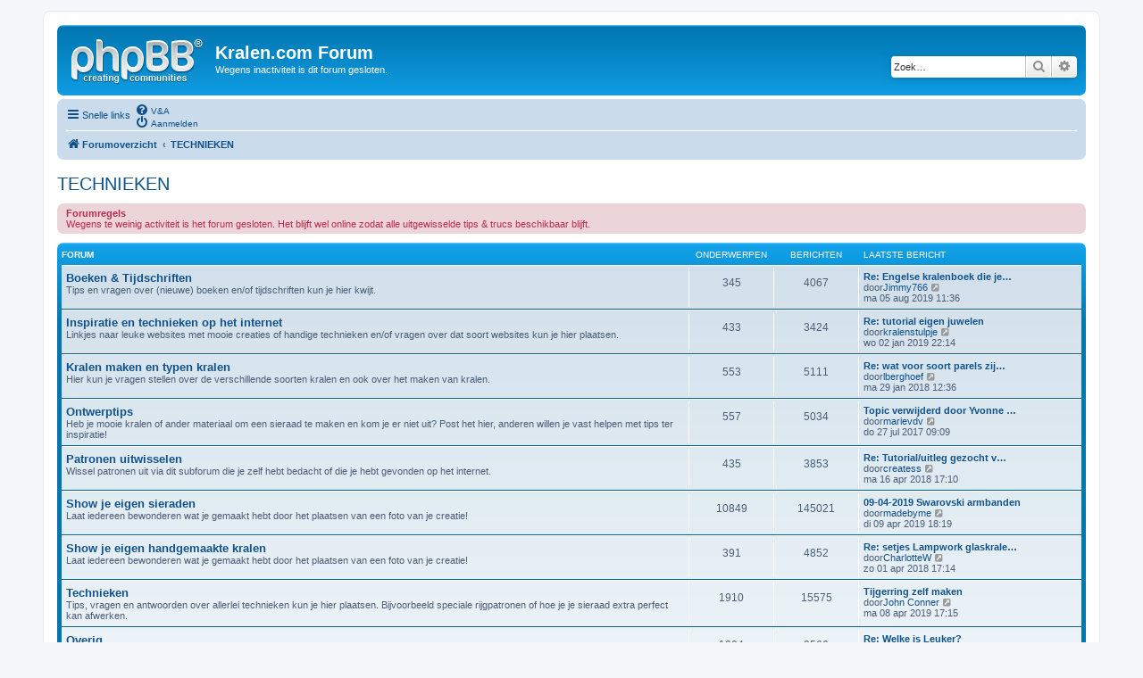

--- FILE ---
content_type: text/html; charset=UTF-8
request_url: https://forum.kralen.com/viewforum.php?f=46&sid=f9610812763f55dae4bb98ba23dd6476
body_size: 5131
content:
<!DOCTYPE html>
<html dir="ltr" lang="nl-nl">
<head>
<meta charset="utf-8" />
<meta http-equiv="X-UA-Compatible" content="IE=edge">
<meta name="viewport" content="width=device-width, initial-scale=1" />

<title>Kralen.com Forum -TECHNIEKEN</title>



<!--
	phpBB style name: prosilver
	Based on style:   prosilver (this is the default phpBB3 style)
	Original author:  Tom Beddard ( http://www.subBlue.com/ )
	Modified by:
-->

<link href="./assets/css/font-awesome.min.css?assets_version=35" rel="stylesheet">
<link href="./styles/prosilver/theme/stylesheet.css?assets_version=35" rel="stylesheet">
<link href="./styles/prosilver/theme/nl/stylesheet.css?assets_version=35" rel="stylesheet">




<!--[if lte IE 9]>
	<link href="./styles/prosilver/theme/tweaks.css?assets_version=35" rel="stylesheet">
<![endif]-->





</head>
<body id="phpbb" class="nojs notouch section-viewforumltr">


<div id="wrap" class="wrap">
	<a id="top" class="top-anchor" accesskey="t"></a>
	<div id="page-header">
		<div class="headerbar" role="banner">
			<div class="inner">

			<div id="site-description" class="site-description">
				<a id="logo" class="logo" href="./index.php?sid=29b4cab2a62fb5123ba2b2009f900ee6" title="Forumoverzicht"><span class="site_logo"></span></a>
				<h1>Kralen.com Forum</h1>
				<p>Wegens inactiviteit is dit forum gesloten.</p>
				<p class="skiplink"><a href="#start_here">Doorgaan naar inhoud</a></p>
			</div>

			<div id="search-box" class="search-box search-header" role="search">
				<form action="./search.php?sid=29b4cab2a62fb5123ba2b2009f900ee6" method="get" id="search">
				<fieldset>
					<input name="keywords" id="keywords" type="search" maxlength="128" title="Zoek op sleutelwoorden" class="inputbox search tiny" size="20" value="" placeholder="Zoek…" />
					<button class="button button-search" type="submit" title="Zoek">
						<i class="icon fa-search fa-fw" aria-hidden="true"></i><span class="sr-only">Zoek</span>
					</button>
					<a href="./search.php?sid=29b4cab2a62fb5123ba2b2009f900ee6" class="button button-search-end" title="Uitgebreid zoeken">
						<i class="icon fa-cog fa-fw" aria-hidden="true"></i><span class="sr-only">Uitgebreid zoeken</span>
					</a>
<input type="hidden" name="sid" value="29b4cab2a62fb5123ba2b2009f900ee6" />

				</fieldset>
				</form>
			</div>

			</div>
		</div>
<div class="navbar" role="navigation">
	<div class="inner">

	<ul id="nav-main" class="nav-main linklist" role="menubar">

		<li id="quick-links" class="quick-links dropdown-container responsive-menu" data-skip-responsive="true">
			<a href="#" class="dropdown-trigger">
				<i class="icon fa-bars fa-fw" aria-hidden="true"></i><span>Snelle links</span>
			</a>
			<div class="dropdown">
				<div class="pointer"><div class="pointer-inner"></div></div>
				<ul class="dropdown-contents" role="menu">

						<li class="separator"></li>
							<li>
								<a href="./search.php?search_id=unanswered&amp;sid=29b4cab2a62fb5123ba2b2009f900ee6" role="menuitem">
									<i class="icon fa-file-o fa-fw icon-gray" aria-hidden="true"></i><span>Onbeantwoorde onderwerpen</span>
								</a>
							</li>
							<li>
								<a href="./search.php?search_id=active_topics&amp;sid=29b4cab2a62fb5123ba2b2009f900ee6" role="menuitem">
									<i class="icon fa-file-o fa-fw icon-blue" aria-hidden="true"></i><span>Actieve onderwerpen</span>
								</a>
							</li>
							<li class="separator"></li>
							<li>
								<a href="./search.php?sid=29b4cab2a62fb5123ba2b2009f900ee6" role="menuitem">
									<i class="icon fa-search fa-fw" aria-hidden="true"></i><span>Zoek</span>
								</a>
							</li>

					<li class="separator"></li>

				</ul>
			</div>
		</li>

		<lidata-skip-responsive="true">
			<a href="/app.php/help/faq?sid=29b4cab2a62fb5123ba2b2009f900ee6" rel="help" title="Veelgestelde vragen" role="menuitem">
				<i class="icon fa-question-circle fa-fw" aria-hidden="true"></i><span>V&amp;A</span>
			</a>
		</li>

		<li class="rightside"  data-skip-responsive="true">
			<a href="./ucp.php?mode=login&amp;sid=29b4cab2a62fb5123ba2b2009f900ee6" title="Aanmelden" accesskey="x" role="menuitem">
				<i class="icon fa-power-off fa-fw" aria-hidden="true"></i><span>Aanmelden</span>
			</a>
		</li>
	</ul>

	<ul id="nav-breadcrumbs" class="nav-breadcrumbs linklist navlinks" role="menubar">
		<li class="breadcrumbs" itemscope itemtype="http://schema.org/BreadcrumbList">
				<span class="crumb" itemtype="http://schema.org/ListItem" itemprop="itemListElement" itemscope><a href="./index.php?sid=29b4cab2a62fb5123ba2b2009f900ee6" itemtype="https://schema.org/Thing" itemprop="item" accesskey="h" data-navbar-reference="index"><i class="icon fa-home fa-fw"></i><span itemprop="name">Forumoverzicht</span></a><meta itemprop="position" content="1" /></span>

				<span class="crumb" itemtype="http://schema.org/ListItem" itemprop="itemListElement" itemscopedata-forum-id="46"><a href="./viewforum.php?f=46&amp;sid=29b4cab2a62fb5123ba2b2009f900ee6" itemtype="https://schema.org/Thing" itemprop="item"><span itemprop="name">TECHNIEKEN</span></a><meta itemprop="position" content="2" /></span>
		</li>

			<li class="rightside responsive-search">
				<a href="./search.php?sid=29b4cab2a62fb5123ba2b2009f900ee6" title="Bekijk de uitgebreide zoekopties" role="menuitem">
					<i class="icon fa-search fa-fw" aria-hidden="true"></i><span class="sr-only">Zoek</span>
				</a>
			</li>
	</ul>

	</div>
</div>
	</div>


	<a id="start_here" class="anchor"></a>
	<div id="page-body" class="page-body" role="main">

<h2 class="forum-title"><a href="./viewforum.php?f=46&amp;sid=29b4cab2a62fb5123ba2b2009f900ee6">TECHNIEKEN</a></h2>

	<div class="rules">
		<div class="inner">

			<strong>Forumregels</strong><br />
Wegens te weinig activiteit is het forum gesloten. Het blijft wel online zodat alle uitgewisselde tips &amp; trucs beschikbaar blijft.

		</div>
	</div>



		<div class="forabg">
			<div class="inner">
			<ul class="topiclist">
				<li class="header">
					<dl class="row-item">
						<dt><div class="list-inner">Forum</div></dt>
						<dd class="topics">Onderwerpen</dd>
						<dd class="posts">Berichten</dd>
						<dd class="lastpost"><span>Laatste bericht</span></dd>
					</dl>
				</li>
			</ul>
			<ul class="topiclist forums">

		<li class="row">
			<dl class="row-itemforum_read_locked">
				<dt title="Forum gesloten">
					<div class="list-inner">
						<a href="./viewforum.php?f=33&amp;sid=29b4cab2a62fb5123ba2b2009f900ee6" class="forumtitle">Boeken &amp; Tijdschriften</a>
<br />Tips en vragen over (nieuwe) boeken en/of tijdschriften kun je hier kwijt.
						<div class="responsive-show" style="display: none;">
Onderwerpen: <strong>345</strong>
						</div>
					</div>
				</dt>
					<dd class="topics">345 <dfn>Onderwerpen</dfn></dd>
					<dd class="posts">4067 <dfn>Berichten</dfn></dd>
					<dd class="lastpost">
						<span>
								<dfn>Laatste bericht</dfn>
									<a href="./viewtopic.php?f=33&amp;p=612017&amp;sid=29b4cab2a62fb5123ba2b2009f900ee6#p612017" title="Re: Engelse kralenboek die je aan iedereen kan aanraden?" class="lastsubject">Re: Engelse kralenboek die je…</a> <br />
door<a href="./memberlist.php?mode=viewprofile&amp;u=20523&amp;sid=29b4cab2a62fb5123ba2b2009f900ee6" class="username">Jimmy766</a>									<a href="./viewtopic.php?f=33&amp;p=612017&amp;sid=29b4cab2a62fb5123ba2b2009f900ee6#p612017" title="Bekijk laatste bericht">
										<i class="icon fa-external-link-square fa-fw icon-lightgray icon-md" aria-hidden="true"></i><span class="sr-only">Bekijk laatste bericht</span>
									</a>
								<br />ma 05 aug 2019 11:36
						</span>
					</dd>
			</dl>
		</li>




		<li class="row">
			<dl class="row-itemforum_read_locked">
				<dt title="Forum gesloten">
					<div class="list-inner">
						<a href="./viewforum.php?f=9&amp;sid=29b4cab2a62fb5123ba2b2009f900ee6" class="forumtitle">Inspiratie en technieken op het internet</a>
<br />Linkjes naar leuke websites met mooie creaties of handige technieken en/of vragen over dat soort websites kun je hier plaatsen.
						<div class="responsive-show" style="display: none;">
Onderwerpen: <strong>433</strong>
						</div>
					</div>
				</dt>
					<dd class="topics">433 <dfn>Onderwerpen</dfn></dd>
					<dd class="posts">3424 <dfn>Berichten</dfn></dd>
					<dd class="lastpost">
						<span>
								<dfn>Laatste bericht</dfn>
									<a href="./viewtopic.php?f=9&amp;p=604484&amp;sid=29b4cab2a62fb5123ba2b2009f900ee6#p604484" title="Re: tutorial eigen juwelen" class="lastsubject">Re: tutorial eigen juwelen</a> <br />
door<a href="./memberlist.php?mode=viewprofile&amp;u=13903&amp;sid=29b4cab2a62fb5123ba2b2009f900ee6" class="username">kralenstulpje</a>									<a href="./viewtopic.php?f=9&amp;p=604484&amp;sid=29b4cab2a62fb5123ba2b2009f900ee6#p604484" title="Bekijk laatste bericht">
										<i class="icon fa-external-link-square fa-fw icon-lightgray icon-md" aria-hidden="true"></i><span class="sr-only">Bekijk laatste bericht</span>
									</a>
								<br />wo 02 jan 2019 22:14
						</span>
					</dd>
			</dl>
		</li>




		<li class="row">
			<dl class="row-itemforum_read_locked">
				<dt title="Forum gesloten">
					<div class="list-inner">
						<a href="./viewforum.php?f=5&amp;sid=29b4cab2a62fb5123ba2b2009f900ee6" class="forumtitle">Kralen maken en typen kralen</a>
<br />Hier kun je vragen stellen over de verschillende soorten kralen en ook over het maken van kralen.
						<div class="responsive-show" style="display: none;">
Onderwerpen: <strong>553</strong>
						</div>
					</div>
				</dt>
					<dd class="topics">553 <dfn>Onderwerpen</dfn></dd>
					<dd class="posts">5111 <dfn>Berichten</dfn></dd>
					<dd class="lastpost">
						<span>
								<dfn>Laatste bericht</dfn>
									<a href="./viewtopic.php?f=5&amp;p=604379&amp;sid=29b4cab2a62fb5123ba2b2009f900ee6#p604379" title="Re: wat voor soort parels zijn dit?" class="lastsubject">Re: wat voor soort parels zij…</a> <br />
door<a href="./memberlist.php?mode=viewprofile&amp;u=19680&amp;sid=29b4cab2a62fb5123ba2b2009f900ee6" class="username">lberghoef</a>									<a href="./viewtopic.php?f=5&amp;p=604379&amp;sid=29b4cab2a62fb5123ba2b2009f900ee6#p604379" title="Bekijk laatste bericht">
										<i class="icon fa-external-link-square fa-fw icon-lightgray icon-md" aria-hidden="true"></i><span class="sr-only">Bekijk laatste bericht</span>
									</a>
								<br />ma 29 jan 2018 12:36
						</span>
					</dd>
			</dl>
		</li>




		<li class="row">
			<dl class="row-itemforum_read_locked">
				<dt title="Forum gesloten">
					<div class="list-inner">
						<a href="./viewforum.php?f=38&amp;sid=29b4cab2a62fb5123ba2b2009f900ee6" class="forumtitle">Ontwerptips</a>
<br />Heb je mooie kralen of ander materiaal om een sieraad te maken en kom je er niet uit? Post het hier, anderen willen je vast helpen met tips ter inspiratie!
						<div class="responsive-show" style="display: none;">
Onderwerpen: <strong>557</strong>
						</div>
					</div>
				</dt>
					<dd class="topics">557 <dfn>Onderwerpen</dfn></dd>
					<dd class="posts">5034 <dfn>Berichten</dfn></dd>
					<dd class="lastpost">
						<span>
								<dfn>Laatste bericht</dfn>
									<a href="./viewtopic.php?f=38&amp;p=604144&amp;sid=29b4cab2a62fb5123ba2b2009f900ee6#p604144" title="Topic verwijderd door Yvonne = overduidelijk reclame :)" class="lastsubject">Topic verwijderd door Yvonne …</a> <br />
door<a href="./memberlist.php?mode=viewprofile&amp;u=19591&amp;sid=29b4cab2a62fb5123ba2b2009f900ee6" class="username">marievdv</a>									<a href="./viewtopic.php?f=38&amp;p=604144&amp;sid=29b4cab2a62fb5123ba2b2009f900ee6#p604144" title="Bekijk laatste bericht">
										<i class="icon fa-external-link-square fa-fw icon-lightgray icon-md" aria-hidden="true"></i><span class="sr-only">Bekijk laatste bericht</span>
									</a>
								<br />do 27 jul 2017 09:09
						</span>
					</dd>
			</dl>
		</li>




		<li class="row">
			<dl class="row-itemforum_read_locked">
				<dt title="Forum gesloten">
					<div class="list-inner">
						<a href="./viewforum.php?f=36&amp;sid=29b4cab2a62fb5123ba2b2009f900ee6" class="forumtitle">Patronen uitwisselen</a>
<br />Wissel patronen uit via dit subforum die je zelf hebt bedacht of die je hebt gevonden op het internet.
						<div class="responsive-show" style="display: none;">
Onderwerpen: <strong>435</strong>
						</div>
					</div>
				</dt>
					<dd class="topics">435 <dfn>Onderwerpen</dfn></dd>
					<dd class="posts">3853 <dfn>Berichten</dfn></dd>
					<dd class="lastpost">
						<span>
								<dfn>Laatste bericht</dfn>
									<a href="./viewtopic.php?f=36&amp;p=604449&amp;sid=29b4cab2a62fb5123ba2b2009f900ee6#p604449" title="Re: Tutorial/uitleg gezocht van dit soort badges" class="lastsubject">Re: Tutorial/uitleg gezocht v…</a> <br />
door<a href="./memberlist.php?mode=viewprofile&amp;u=1810&amp;sid=29b4cab2a62fb5123ba2b2009f900ee6" class="username">createss</a>									<a href="./viewtopic.php?f=36&amp;p=604449&amp;sid=29b4cab2a62fb5123ba2b2009f900ee6#p604449" title="Bekijk laatste bericht">
										<i class="icon fa-external-link-square fa-fw icon-lightgray icon-md" aria-hidden="true"></i><span class="sr-only">Bekijk laatste bericht</span>
									</a>
								<br />ma 16 apr 2018 17:10
						</span>
					</dd>
			</dl>
		</li>




		<li class="row">
			<dl class="row-itemforum_read_locked">
				<dt title="Forum gesloten">
					<div class="list-inner">
						<a href="./viewforum.php?f=14&amp;sid=29b4cab2a62fb5123ba2b2009f900ee6" class="forumtitle">Show je eigen sieraden</a>
<br />Laat iedereen bewonderen wat je gemaakt hebt door het plaatsen van een foto van je creatie!
						<div class="responsive-show" style="display: none;">
Onderwerpen: <strong>10849</strong>
						</div>
					</div>
				</dt>
					<dd class="topics">10849 <dfn>Onderwerpen</dfn></dd>
					<dd class="posts">145021 <dfn>Berichten</dfn></dd>
					<dd class="lastpost">
						<span>
								<dfn>Laatste bericht</dfn>
									<a href="./viewtopic.php?f=14&amp;p=604520&amp;sid=29b4cab2a62fb5123ba2b2009f900ee6#p604520" title="09-04-2019 Swarovski armbanden" class="lastsubject">09-04-2019 Swarovski armbanden</a> <br />
door<a href="./memberlist.php?mode=viewprofile&amp;u=1957&amp;sid=29b4cab2a62fb5123ba2b2009f900ee6" class="username">madebyme</a>									<a href="./viewtopic.php?f=14&amp;p=604520&amp;sid=29b4cab2a62fb5123ba2b2009f900ee6#p604520" title="Bekijk laatste bericht">
										<i class="icon fa-external-link-square fa-fw icon-lightgray icon-md" aria-hidden="true"></i><span class="sr-only">Bekijk laatste bericht</span>
									</a>
								<br />di 09 apr 2019 18:19
						</span>
					</dd>
			</dl>
		</li>




		<li class="row">
			<dl class="row-itemforum_read_locked">
				<dt title="Forum gesloten">
					<div class="list-inner">
						<a href="./viewforum.php?f=57&amp;sid=29b4cab2a62fb5123ba2b2009f900ee6" class="forumtitle">Show je eigen handgemaakte kralen</a>
<br />Laat iedereen bewonderen wat je gemaakt hebt door het plaatsen van een foto van je creatie!
						<div class="responsive-show" style="display: none;">
Onderwerpen: <strong>391</strong>
						</div>
					</div>
				</dt>
					<dd class="topics">391 <dfn>Onderwerpen</dfn></dd>
					<dd class="posts">4852 <dfn>Berichten</dfn></dd>
					<dd class="lastpost">
						<span>
								<dfn>Laatste bericht</dfn>
									<a href="./viewtopic.php?f=57&amp;p=604444&amp;sid=29b4cab2a62fb5123ba2b2009f900ee6#p604444" title="Re: setjes Lampwork glaskralen van Amiesieraden 22-04" class="lastsubject">Re: setjes Lampwork glaskrale…</a> <br />
door<a href="./memberlist.php?mode=viewprofile&amp;u=19696&amp;sid=29b4cab2a62fb5123ba2b2009f900ee6" class="username">CharlotteW</a>									<a href="./viewtopic.php?f=57&amp;p=604444&amp;sid=29b4cab2a62fb5123ba2b2009f900ee6#p604444" title="Bekijk laatste bericht">
										<i class="icon fa-external-link-square fa-fw icon-lightgray icon-md" aria-hidden="true"></i><span class="sr-only">Bekijk laatste bericht</span>
									</a>
								<br />zo 01 apr 2018 17:14
						</span>
					</dd>
			</dl>
		</li>




		<li class="row">
			<dl class="row-itemforum_read_locked">
				<dt title="Forum gesloten">
					<div class="list-inner">
						<a href="./viewforum.php?f=4&amp;sid=29b4cab2a62fb5123ba2b2009f900ee6" class="forumtitle">Technieken</a>
<br />Tips, vragen en antwoorden over allerlei technieken kun je hier plaatsen. Bijvoorbeeld speciale rijgpatronen of hoe je je sieraad extra perfect kan afwerken.
						<div class="responsive-show" style="display: none;">
Onderwerpen: <strong>1910</strong>
						</div>
					</div>
				</dt>
					<dd class="topics">1910 <dfn>Onderwerpen</dfn></dd>
					<dd class="posts">15575 <dfn>Berichten</dfn></dd>
					<dd class="lastpost">
						<span>
								<dfn>Laatste bericht</dfn>
									<a href="./viewtopic.php?f=4&amp;p=604517&amp;sid=29b4cab2a62fb5123ba2b2009f900ee6#p604517" title="Tijgerring zelf maken" class="lastsubject">Tijgerring zelf maken</a> <br />
door<a href="./memberlist.php?mode=viewprofile&amp;u=19762&amp;sid=29b4cab2a62fb5123ba2b2009f900ee6" class="username">John Conner</a>									<a href="./viewtopic.php?f=4&amp;p=604517&amp;sid=29b4cab2a62fb5123ba2b2009f900ee6#p604517" title="Bekijk laatste bericht">
										<i class="icon fa-external-link-square fa-fw icon-lightgray icon-md" aria-hidden="true"></i><span class="sr-only">Bekijk laatste bericht</span>
									</a>
								<br />ma 08 apr 2019 17:15
						</span>
					</dd>
			</dl>
		</li>




		<li class="row">
			<dl class="row-itemforum_read_locked">
				<dt title="Forum gesloten">
					<div class="list-inner">
						<a href="./viewforum.php?f=13&amp;sid=29b4cab2a62fb5123ba2b2009f900ee6" class="forumtitle">Overig</a>
<br />Kun je iets met betrekking tot het kralen niet kwijt bij de andere forums, dan is dit de juiste plaats!
						<div class="responsive-show" style="display: none;">
Onderwerpen: <strong>1004</strong>
						</div>
					</div>
				</dt>
					<dd class="topics">1004 <dfn>Onderwerpen</dfn></dd>
					<dd class="posts">9566 <dfn>Berichten</dfn></dd>
					<dd class="lastpost">
						<span>
								<dfn>Laatste bericht</dfn>
									<a href="./viewtopic.php?f=13&amp;p=612018&amp;sid=29b4cab2a62fb5123ba2b2009f900ee6#p612018" title="Re: Welke is Leuker?" class="lastsubject">Re: Welke is Leuker?</a> <br />
door<a href="./memberlist.php?mode=viewprofile&amp;u=20523&amp;sid=29b4cab2a62fb5123ba2b2009f900ee6" class="username">Jimmy766</a>									<a href="./viewtopic.php?f=13&amp;p=612018&amp;sid=29b4cab2a62fb5123ba2b2009f900ee6#p612018" title="Bekijk laatste bericht">
										<i class="icon fa-external-link-square fa-fw icon-lightgray icon-md" aria-hidden="true"></i><span class="sr-only">Bekijk laatste bericht</span>
									</a>
								<br />di 06 aug 2019 08:35
						</span>
					</dd>
			</dl>
		</li>

			</ul>

			</div>
		</div>








<div class="action-bar actions-jump">

	<div class="jumpbox dropdown-container dropdown-container-right dropdown-up dropdown-left dropdown-button-control" id="jumpbox">
			<span title="Ga naar" class="button button-secondary dropdown-trigger dropdown-select">
				<span>Ga naar</span>
				<span class="caret"><i class="icon fa-sort-down fa-fw" aria-hidden="true"></i></span>
			</span>
		<div class="dropdown">
			<div class="pointer"><div class="pointer-inner"></div></div>
			<ul class="dropdown-contents">
				<li><a href="./viewforum.php?f=45&amp;sid=29b4cab2a62fb5123ba2b2009f900ee6" class="jumpbox-cat-link"> <span>ALGEMEEN</span></a></li>
				<li><a href="./viewforum.php?f=28&amp;sid=29b4cab2a62fb5123ba2b2009f900ee6" class="jumpbox-sub-link"><span class="spacer"></span> <span>&#8627; &nbsp;Spelregels en instructies</span></a></li>
				<li><a href="./viewforum.php?f=11&amp;sid=29b4cab2a62fb5123ba2b2009f900ee6" class="jumpbox-sub-link"><span class="spacer"></span> <span>&#8627; &nbsp;Feedback forum</span></a></li>
				<li><a href="./viewforum.php?f=12&amp;sid=29b4cab2a62fb5123ba2b2009f900ee6" class="jumpbox-sub-link"><span class="spacer"></span> <span>&#8627; &nbsp;Feedback Kralen.com en CreaDream.nl</span></a></li>
				<li><a href="./viewforum.php?f=46&amp;sid=29b4cab2a62fb5123ba2b2009f900ee6" class="jumpbox-cat-link"> <span>TECHNIEKEN</span></a></li>
				<li><a href="./viewforum.php?f=33&amp;sid=29b4cab2a62fb5123ba2b2009f900ee6" class="jumpbox-sub-link"><span class="spacer"></span> <span>&#8627; &nbsp;Boeken &amp; Tijdschriften</span></a></li>
				<li><a href="./viewforum.php?f=9&amp;sid=29b4cab2a62fb5123ba2b2009f900ee6" class="jumpbox-sub-link"><span class="spacer"></span> <span>&#8627; &nbsp;Inspiratie en technieken op het internet</span></a></li>
				<li><a href="./viewforum.php?f=5&amp;sid=29b4cab2a62fb5123ba2b2009f900ee6" class="jumpbox-sub-link"><span class="spacer"></span> <span>&#8627; &nbsp;Kralen maken en typen kralen</span></a></li>
				<li><a href="./viewforum.php?f=38&amp;sid=29b4cab2a62fb5123ba2b2009f900ee6" class="jumpbox-sub-link"><span class="spacer"></span> <span>&#8627; &nbsp;Ontwerptips</span></a></li>
				<li><a href="./viewforum.php?f=36&amp;sid=29b4cab2a62fb5123ba2b2009f900ee6" class="jumpbox-sub-link"><span class="spacer"></span> <span>&#8627; &nbsp;Patronen uitwisselen</span></a></li>
				<li><a href="./viewforum.php?f=14&amp;sid=29b4cab2a62fb5123ba2b2009f900ee6" class="jumpbox-sub-link"><span class="spacer"></span> <span>&#8627; &nbsp;Show je eigen sieraden</span></a></li>
				<li><a href="./viewforum.php?f=57&amp;sid=29b4cab2a62fb5123ba2b2009f900ee6" class="jumpbox-sub-link"><span class="spacer"></span> <span>&#8627; &nbsp;Show je eigen handgemaakte kralen</span></a></li>
				<li><a href="./viewforum.php?f=4&amp;sid=29b4cab2a62fb5123ba2b2009f900ee6" class="jumpbox-sub-link"><span class="spacer"></span> <span>&#8627; &nbsp;Technieken</span></a></li>
				<li><a href="./viewforum.php?f=13&amp;sid=29b4cab2a62fb5123ba2b2009f900ee6" class="jumpbox-sub-link"><span class="spacer"></span> <span>&#8627; &nbsp;Overig</span></a></li>
				<li><a href="./viewforum.php?f=47&amp;sid=29b4cab2a62fb5123ba2b2009f900ee6" class="jumpbox-cat-link"> <span>PRODUCTEN</span></a></li>
				<li><a href="./viewforum.php?f=3&amp;sid=29b4cab2a62fb5123ba2b2009f900ee6" class="jumpbox-sub-link"><span class="spacer"></span> <span>&#8627; &nbsp;Algemene tips over producten</span></a></li>
				<li><a href="./viewforum.php?f=15&amp;sid=29b4cab2a62fb5123ba2b2009f900ee6" class="jumpbox-sub-link"><span class="spacer"></span> <span>&#8627; &nbsp;Benodigdheden en hulpmiddelen</span></a></li>
				<li><a href="./viewforum.php?f=10&amp;sid=29b4cab2a62fb5123ba2b2009f900ee6" class="jumpbox-sub-link"><span class="spacer"></span> <span>&#8627; &nbsp;Beurzen</span></a></li>
				<li><a href="./viewforum.php?f=31&amp;sid=29b4cab2a62fb5123ba2b2009f900ee6" class="jumpbox-sub-link"><span class="spacer"></span> <span>&#8627; &nbsp;Kraleninrichting</span></a></li>
				<li><a href="./viewforum.php?f=24&amp;sid=29b4cab2a62fb5123ba2b2009f900ee6" class="jumpbox-sub-link"><span class="spacer"></span> <span>&#8627; &nbsp;Tips en vragen over winkels</span></a></li>
				<li><a href="./viewforum.php?f=23&amp;sid=29b4cab2a62fb5123ba2b2009f900ee6" class="jumpbox-sub-link"><span class="spacer"></span> <span>&#8627; &nbsp;Waar kan ik .. kopen?</span></a></li>
				<li><a href="./viewforum.php?f=48&amp;sid=29b4cab2a62fb5123ba2b2009f900ee6" class="jumpbox-cat-link"> <span>INTERACTIEF</span></a></li>
				<li><a href="./viewforum.php?f=55&amp;sid=29b4cab2a62fb5123ba2b2009f900ee6" class="jumpbox-sub-link"><span class="spacer"></span> <span>&#8627; &nbsp;Doneer een sieraad voor stichting Doe een Wens</span></a></li>
				<li><a href="./viewforum.php?f=29&amp;sid=29b4cab2a62fb5123ba2b2009f900ee6" class="jumpbox-sub-link"><span class="spacer"></span> <span>&#8627; &nbsp;Kralenmeeting</span></a></li>
				<li><a href="./viewforum.php?f=39&amp;sid=29b4cab2a62fb5123ba2b2009f900ee6" class="jumpbox-sub-link"><span class="spacer"></span> <span>&#8627; &nbsp;Kralenruil</span></a></li>
				<li><a href="./viewforum.php?f=43&amp;sid=29b4cab2a62fb5123ba2b2009f900ee6" class="jumpbox-sub-link"><span class="spacer"></span> <span>&#8627; &nbsp;Restjes verkopen of ruilen</span></a></li>
				<li><a href="./viewforum.php?f=53&amp;sid=29b4cab2a62fb5123ba2b2009f900ee6" class="jumpbox-sub-link"><span class="spacer"></span> <span>&#8627; &nbsp;Samen inkopen</span></a></li>
				<li><a href="./viewforum.php?f=26&amp;sid=29b4cab2a62fb5123ba2b2009f900ee6" class="jumpbox-sub-link"><span class="spacer"></span> <span>&#8627; &nbsp;Samen winkelen</span></a></li>
				<li><a href="./viewforum.php?f=25&amp;sid=29b4cab2a62fb5123ba2b2009f900ee6" class="jumpbox-sub-link"><span class="spacer"></span> <span>&#8627; &nbsp;Wedstrijden en swaps</span></a></li>
				<li><a href="./viewforum.php?f=44&amp;sid=29b4cab2a62fb5123ba2b2009f900ee6" class="jumpbox-sub-link"><span class="spacer"></span> <span>&#8627; &nbsp;Wedstrijd 'Kralencreatie van de week'</span></a></li>
				<li><a href="./viewforum.php?f=49&amp;sid=29b4cab2a62fb5123ba2b2009f900ee6" class="jumpbox-cat-link"> <span>ZAKELIJKE KENNIS UITWISSELEN</span></a></li>
				<li><a href="./viewforum.php?f=20&amp;sid=29b4cab2a62fb5123ba2b2009f900ee6" class="jumpbox-sub-link"><span class="spacer"></span> <span>&#8627; &nbsp;Show je eigen website</span></a></li>
				<li><a href="./viewforum.php?f=22&amp;sid=29b4cab2a62fb5123ba2b2009f900ee6" class="jumpbox-sub-link"><span class="spacer"></span> <span>&#8627; &nbsp;Sieraden verkopen</span></a></li>
				<li><a href="./viewforum.php?f=21&amp;sid=29b4cab2a62fb5123ba2b2009f900ee6" class="jumpbox-sub-link"><span class="spacer"></span> <span>&#8627; &nbsp;Websites maken</span></a></li>
				<li><a href="./viewforum.php?f=30&amp;sid=29b4cab2a62fb5123ba2b2009f900ee6" class="jumpbox-sub-link"><span class="spacer"></span> <span>&#8627; &nbsp;Workshops geven</span></a></li>
				<li><a href="./viewforum.php?f=58&amp;sid=29b4cab2a62fb5123ba2b2009f900ee6" class="jumpbox-cat-link"> <span>OVERIGE HOBBIES</span></a></li>
				<li><a href="./viewforum.php?f=59&amp;sid=29b4cab2a62fb5123ba2b2009f900ee6" class="jumpbox-sub-link"><span class="spacer"></span> <span>&#8627; &nbsp;Vragen en tips</span></a></li>
				<li><a href="./viewforum.php?f=56&amp;sid=29b4cab2a62fb5123ba2b2009f900ee6" class="jumpbox-sub-link"><span class="spacer"></span> <span>&#8627; &nbsp;Show je eigen overige creaties</span></a></li>
				<li><a href="./viewforum.php?f=50&amp;sid=29b4cab2a62fb5123ba2b2009f900ee6" class="jumpbox-cat-link"> <span>INFORMEEL GEKLETS</span></a></li>
			</ul>
		</div>
	</div>

</div>



	</div>


<div id="page-footer" class="page-footer" role="contentinfo">
<div class="navbar" role="navigation">
	<div class="inner">

	<ul id="nav-footer" class="nav-footer linklist" role="menubar">
		<li class="breadcrumbs">
<span class="crumb"><a href="./index.php?sid=29b4cab2a62fb5123ba2b2009f900ee6" data-navbar-reference="index"><i class="icon fa-home fa-fw" aria-hidden="true"></i><span>Forumoverzicht</span></a></span>		</li>

		<li class="rightside">Alle tijden zijn <span title="UTC+1">UTC+01:00</span></li>
			<li class="rightside">
				<a href="./ucp.php?mode=delete_cookies&amp;sid=29b4cab2a62fb5123ba2b2009f900ee6" data-ajax="true" data-refresh="true" role="menuitem">
					<i class="icon fa-trash fa-fw" aria-hidden="true"></i><span>Verwijder cookies</span>
				</a>
			</li>
	</ul>

	</div>
</div>

	<div class="copyright">
		<p class="footer-row">
			<span class="footer-copyright">Powered by <a href="https://www.phpbb.com/">phpBB</a>&reg; Forum Software &copy; phpBB Limited</span>
		</p>
		<p class="footer-row">
			<span class="footer-copyright">Nederlandse vertaling door <a href="http://www.phpbb.nl/">phpBB.nl</a>.</span>
		</p>
		<p class="footer-row">
			<a class="footer-link" href="./ucp.php?mode=privacy&amp;sid=29b4cab2a62fb5123ba2b2009f900ee6" title="Privacy" role="menuitem">
				<span class="footer-link-text">Privacy</span>
			</a>
			|
			<a class="footer-link" href="./ucp.php?mode=terms&amp;sid=29b4cab2a62fb5123ba2b2009f900ee6" title="Gebruikersvoorwaarden" role="menuitem">
				<span class="footer-link-text">Gebruikersvoorwaarden</span>
			</a>
		</p>
	</div>

	<div id="darkenwrapper" class="darkenwrapper" data-ajax-error-title="AJAX-fout" data-ajax-error-text="Er ging iets mis met het verwerken van je aanvraag." data-ajax-error-text-abort="Aanvraag is afgebroken door de gebruiker." data-ajax-error-text-timeout="Je aanvraag is verlopen; probeer het nog een keer." data-ajax-error-text-parsererror="Er ging iets mis met de aanvraag en de server stuurde een ongeldige reactie terug.">
		<div id="darken" class="darken">&nbsp;</div>
	</div>

	<div id="phpbb_alert" class="phpbb_alert" data-l-err="Fout" data-l-timeout-processing-req="Tijdslimiet voor aanvraag verstreken.">
		<a href="#" class="alert_close">
			<i class="icon fa-times-circle fa-fw" aria-hidden="true"></i>
		</a>
		<h3 class="alert_title">&nbsp;</h3><p class="alert_text"></p>
	</div>
	<div id="phpbb_confirm" class="phpbb_alert">
		<a href="#" class="alert_close">
			<i class="icon fa-times-circle fa-fw" aria-hidden="true"></i>
		</a>
		<div class="alert_text"></div>
	</div>
</div>

</div>

<div>
	<a id="bottom" class="anchor" accesskey="z"></a>
<img src="./cron.php?cron_type=cron.task.core.tidy_sessions&amp;sid=29b4cab2a62fb5123ba2b2009f900ee6" width="1" height="1" alt="cron" /></div>

<script src="./assets/javascript/jquery.min.js?assets_version=35"></script>
<script src="./assets/javascript/core.js?assets_version=35"></script>



<script src="./styles/prosilver/template/forum_fn.js?assets_version=35"></script>
<script src="./styles/prosilver/template/ajax.js?assets_version=35"></script>



</body>
</html>
